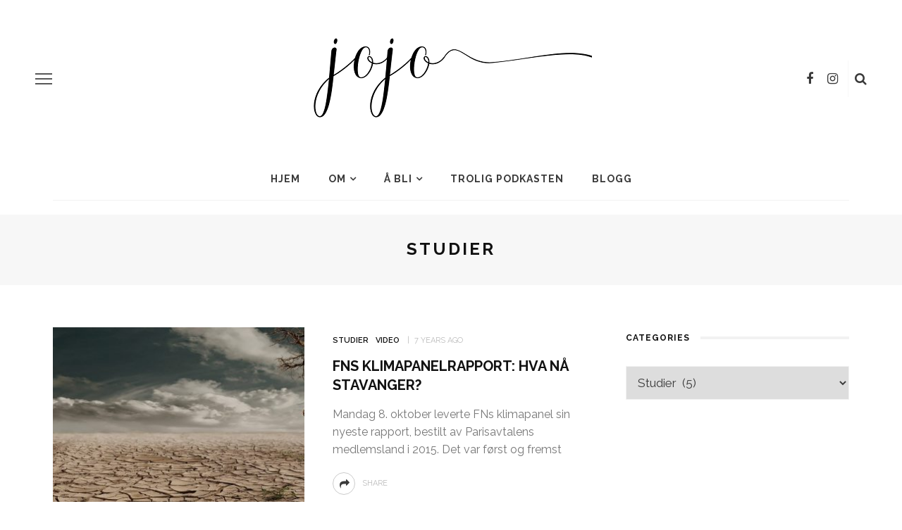

--- FILE ---
content_type: text/html; charset=UTF-8
request_url: https://jojobjerga.com/category/studier/
body_size: 20438
content:
<!DOCTYPE html>
<html lang="en-US">
<head>
	<meta charset="UTF-8"/>
	<meta http-equiv="X-UA-Compatible" content="IE=edge">
	<meta name="viewport" content="width=device-width, initial-scale=1.0">
	<link rel="profile" href="http://gmpg.org/xfn/11"/>
	<link rel="pingback" href="https://jojobjerga.com/xmlrpc.php"/>
	<meta name='robots' content='index, follow, max-image-preview:large, max-snippet:-1, max-video-preview:-1' />

	<!-- This site is optimized with the Yoast SEO plugin v26.7 - https://yoast.com/wordpress/plugins/seo/ -->
	<title>Studier Archives - JOJO</title>
	<link rel="canonical" href="https://jojobjerga.com/category/studier/" />
	<meta property="og:locale" content="en_US" />
	<meta property="og:type" content="article" />
	<meta property="og:title" content="Studier Archives - JOJO" />
	<meta property="og:url" content="https://jojobjerga.com/category/studier/" />
	<meta property="og:site_name" content="JOJO" />
	<meta name="twitter:card" content="summary_large_image" />
	<script type="application/ld+json" class="yoast-schema-graph">{"@context":"https://schema.org","@graph":[{"@type":"CollectionPage","@id":"https://jojobjerga.com/category/studier/","url":"https://jojobjerga.com/category/studier/","name":"Studier Archives - JOJO","isPartOf":{"@id":"https://jojobjerga.com/#website"},"primaryImageOfPage":{"@id":"https://jojobjerga.com/category/studier/#primaryimage"},"image":{"@id":"https://jojobjerga.com/category/studier/#primaryimage"},"thumbnailUrl":"https://jojobjerga.com/wp-content/uploads/2018/10/arid-climate-change-clouds-60013-1-e1540808785987.jpg","breadcrumb":{"@id":"https://jojobjerga.com/category/studier/#breadcrumb"},"inLanguage":"en-US"},{"@type":"ImageObject","inLanguage":"en-US","@id":"https://jojobjerga.com/category/studier/#primaryimage","url":"https://jojobjerga.com/wp-content/uploads/2018/10/arid-climate-change-clouds-60013-1-e1540808785987.jpg","contentUrl":"https://jojobjerga.com/wp-content/uploads/2018/10/arid-climate-change-clouds-60013-1-e1540808785987.jpg","width":1280,"height":614,"caption":"IPCC report on climate chang"},{"@type":"BreadcrumbList","@id":"https://jojobjerga.com/category/studier/#breadcrumb","itemListElement":[{"@type":"ListItem","position":1,"name":"Home","item":"https://jojobjerga.com/"},{"@type":"ListItem","position":2,"name":"Studier"}]},{"@type":"WebSite","@id":"https://jojobjerga.com/#website","url":"https://jojobjerga.com/","name":"JOJO","description":"","potentialAction":[{"@type":"SearchAction","target":{"@type":"EntryPoint","urlTemplate":"https://jojobjerga.com/?s={search_term_string}"},"query-input":{"@type":"PropertyValueSpecification","valueRequired":true,"valueName":"search_term_string"}}],"inLanguage":"en-US"}]}</script>
	<!-- / Yoast SEO plugin. -->


<link rel='dns-prefetch' href='//fonts.googleapis.com' />
<link rel="alternate" type="application/rss+xml" title="JOJO &raquo; Feed" href="https://jojobjerga.com/feed/" />
<link rel="alternate" type="application/rss+xml" title="JOJO &raquo; Comments Feed" href="https://jojobjerga.com/comments/feed/" />
<link rel="alternate" type="application/rss+xml" title="JOJO &raquo; Studier Category Feed" href="https://jojobjerga.com/category/studier/feed/" />
<style id='wp-img-auto-sizes-contain-inline-css'>
img:is([sizes=auto i],[sizes^="auto," i]){contain-intrinsic-size:3000px 1500px}
/*# sourceURL=wp-img-auto-sizes-contain-inline-css */
</style>

<link rel='stylesheet' id='look_ruby_plugin_core_style-css' href='https://jojobjerga.com/wp-content/plugins/look-ruby-core/assets/core.css?ver=5.8' media='all' />
<link rel='stylesheet' id='google-font-themes-css' href='//fonts.googleapis.com/css?family=Raleway%3A400%2C700%2C600&#038;font-display=swap&#038;ver=5.8' media='all' />
<style id='wp-emoji-styles-inline-css'>

	img.wp-smiley, img.emoji {
		display: inline !important;
		border: none !important;
		box-shadow: none !important;
		height: 1em !important;
		width: 1em !important;
		margin: 0 0.07em !important;
		vertical-align: -0.1em !important;
		background: none !important;
		padding: 0 !important;
	}
/*# sourceURL=wp-emoji-styles-inline-css */
</style>
<link rel='stylesheet' id='wp-block-library-css' href='https://jojobjerga.com/wp-includes/css/dist/block-library/style.min.css?ver=6.9' media='all' />
<style id='global-styles-inline-css'>
:root{--wp--preset--aspect-ratio--square: 1;--wp--preset--aspect-ratio--4-3: 4/3;--wp--preset--aspect-ratio--3-4: 3/4;--wp--preset--aspect-ratio--3-2: 3/2;--wp--preset--aspect-ratio--2-3: 2/3;--wp--preset--aspect-ratio--16-9: 16/9;--wp--preset--aspect-ratio--9-16: 9/16;--wp--preset--color--black: #000000;--wp--preset--color--cyan-bluish-gray: #abb8c3;--wp--preset--color--white: #ffffff;--wp--preset--color--pale-pink: #f78da7;--wp--preset--color--vivid-red: #cf2e2e;--wp--preset--color--luminous-vivid-orange: #ff6900;--wp--preset--color--luminous-vivid-amber: #fcb900;--wp--preset--color--light-green-cyan: #7bdcb5;--wp--preset--color--vivid-green-cyan: #00d084;--wp--preset--color--pale-cyan-blue: #8ed1fc;--wp--preset--color--vivid-cyan-blue: #0693e3;--wp--preset--color--vivid-purple: #9b51e0;--wp--preset--gradient--vivid-cyan-blue-to-vivid-purple: linear-gradient(135deg,rgb(6,147,227) 0%,rgb(155,81,224) 100%);--wp--preset--gradient--light-green-cyan-to-vivid-green-cyan: linear-gradient(135deg,rgb(122,220,180) 0%,rgb(0,208,130) 100%);--wp--preset--gradient--luminous-vivid-amber-to-luminous-vivid-orange: linear-gradient(135deg,rgb(252,185,0) 0%,rgb(255,105,0) 100%);--wp--preset--gradient--luminous-vivid-orange-to-vivid-red: linear-gradient(135deg,rgb(255,105,0) 0%,rgb(207,46,46) 100%);--wp--preset--gradient--very-light-gray-to-cyan-bluish-gray: linear-gradient(135deg,rgb(238,238,238) 0%,rgb(169,184,195) 100%);--wp--preset--gradient--cool-to-warm-spectrum: linear-gradient(135deg,rgb(74,234,220) 0%,rgb(151,120,209) 20%,rgb(207,42,186) 40%,rgb(238,44,130) 60%,rgb(251,105,98) 80%,rgb(254,248,76) 100%);--wp--preset--gradient--blush-light-purple: linear-gradient(135deg,rgb(255,206,236) 0%,rgb(152,150,240) 100%);--wp--preset--gradient--blush-bordeaux: linear-gradient(135deg,rgb(254,205,165) 0%,rgb(254,45,45) 50%,rgb(107,0,62) 100%);--wp--preset--gradient--luminous-dusk: linear-gradient(135deg,rgb(255,203,112) 0%,rgb(199,81,192) 50%,rgb(65,88,208) 100%);--wp--preset--gradient--pale-ocean: linear-gradient(135deg,rgb(255,245,203) 0%,rgb(182,227,212) 50%,rgb(51,167,181) 100%);--wp--preset--gradient--electric-grass: linear-gradient(135deg,rgb(202,248,128) 0%,rgb(113,206,126) 100%);--wp--preset--gradient--midnight: linear-gradient(135deg,rgb(2,3,129) 0%,rgb(40,116,252) 100%);--wp--preset--font-size--small: 13px;--wp--preset--font-size--medium: 20px;--wp--preset--font-size--large: 36px;--wp--preset--font-size--x-large: 42px;--wp--preset--spacing--20: 0.44rem;--wp--preset--spacing--30: 0.67rem;--wp--preset--spacing--40: 1rem;--wp--preset--spacing--50: 1.5rem;--wp--preset--spacing--60: 2.25rem;--wp--preset--spacing--70: 3.38rem;--wp--preset--spacing--80: 5.06rem;--wp--preset--shadow--natural: 6px 6px 9px rgba(0, 0, 0, 0.2);--wp--preset--shadow--deep: 12px 12px 50px rgba(0, 0, 0, 0.4);--wp--preset--shadow--sharp: 6px 6px 0px rgba(0, 0, 0, 0.2);--wp--preset--shadow--outlined: 6px 6px 0px -3px rgb(255, 255, 255), 6px 6px rgb(0, 0, 0);--wp--preset--shadow--crisp: 6px 6px 0px rgb(0, 0, 0);}:where(.is-layout-flex){gap: 0.5em;}:where(.is-layout-grid){gap: 0.5em;}body .is-layout-flex{display: flex;}.is-layout-flex{flex-wrap: wrap;align-items: center;}.is-layout-flex > :is(*, div){margin: 0;}body .is-layout-grid{display: grid;}.is-layout-grid > :is(*, div){margin: 0;}:where(.wp-block-columns.is-layout-flex){gap: 2em;}:where(.wp-block-columns.is-layout-grid){gap: 2em;}:where(.wp-block-post-template.is-layout-flex){gap: 1.25em;}:where(.wp-block-post-template.is-layout-grid){gap: 1.25em;}.has-black-color{color: var(--wp--preset--color--black) !important;}.has-cyan-bluish-gray-color{color: var(--wp--preset--color--cyan-bluish-gray) !important;}.has-white-color{color: var(--wp--preset--color--white) !important;}.has-pale-pink-color{color: var(--wp--preset--color--pale-pink) !important;}.has-vivid-red-color{color: var(--wp--preset--color--vivid-red) !important;}.has-luminous-vivid-orange-color{color: var(--wp--preset--color--luminous-vivid-orange) !important;}.has-luminous-vivid-amber-color{color: var(--wp--preset--color--luminous-vivid-amber) !important;}.has-light-green-cyan-color{color: var(--wp--preset--color--light-green-cyan) !important;}.has-vivid-green-cyan-color{color: var(--wp--preset--color--vivid-green-cyan) !important;}.has-pale-cyan-blue-color{color: var(--wp--preset--color--pale-cyan-blue) !important;}.has-vivid-cyan-blue-color{color: var(--wp--preset--color--vivid-cyan-blue) !important;}.has-vivid-purple-color{color: var(--wp--preset--color--vivid-purple) !important;}.has-black-background-color{background-color: var(--wp--preset--color--black) !important;}.has-cyan-bluish-gray-background-color{background-color: var(--wp--preset--color--cyan-bluish-gray) !important;}.has-white-background-color{background-color: var(--wp--preset--color--white) !important;}.has-pale-pink-background-color{background-color: var(--wp--preset--color--pale-pink) !important;}.has-vivid-red-background-color{background-color: var(--wp--preset--color--vivid-red) !important;}.has-luminous-vivid-orange-background-color{background-color: var(--wp--preset--color--luminous-vivid-orange) !important;}.has-luminous-vivid-amber-background-color{background-color: var(--wp--preset--color--luminous-vivid-amber) !important;}.has-light-green-cyan-background-color{background-color: var(--wp--preset--color--light-green-cyan) !important;}.has-vivid-green-cyan-background-color{background-color: var(--wp--preset--color--vivid-green-cyan) !important;}.has-pale-cyan-blue-background-color{background-color: var(--wp--preset--color--pale-cyan-blue) !important;}.has-vivid-cyan-blue-background-color{background-color: var(--wp--preset--color--vivid-cyan-blue) !important;}.has-vivid-purple-background-color{background-color: var(--wp--preset--color--vivid-purple) !important;}.has-black-border-color{border-color: var(--wp--preset--color--black) !important;}.has-cyan-bluish-gray-border-color{border-color: var(--wp--preset--color--cyan-bluish-gray) !important;}.has-white-border-color{border-color: var(--wp--preset--color--white) !important;}.has-pale-pink-border-color{border-color: var(--wp--preset--color--pale-pink) !important;}.has-vivid-red-border-color{border-color: var(--wp--preset--color--vivid-red) !important;}.has-luminous-vivid-orange-border-color{border-color: var(--wp--preset--color--luminous-vivid-orange) !important;}.has-luminous-vivid-amber-border-color{border-color: var(--wp--preset--color--luminous-vivid-amber) !important;}.has-light-green-cyan-border-color{border-color: var(--wp--preset--color--light-green-cyan) !important;}.has-vivid-green-cyan-border-color{border-color: var(--wp--preset--color--vivid-green-cyan) !important;}.has-pale-cyan-blue-border-color{border-color: var(--wp--preset--color--pale-cyan-blue) !important;}.has-vivid-cyan-blue-border-color{border-color: var(--wp--preset--color--vivid-cyan-blue) !important;}.has-vivid-purple-border-color{border-color: var(--wp--preset--color--vivid-purple) !important;}.has-vivid-cyan-blue-to-vivid-purple-gradient-background{background: var(--wp--preset--gradient--vivid-cyan-blue-to-vivid-purple) !important;}.has-light-green-cyan-to-vivid-green-cyan-gradient-background{background: var(--wp--preset--gradient--light-green-cyan-to-vivid-green-cyan) !important;}.has-luminous-vivid-amber-to-luminous-vivid-orange-gradient-background{background: var(--wp--preset--gradient--luminous-vivid-amber-to-luminous-vivid-orange) !important;}.has-luminous-vivid-orange-to-vivid-red-gradient-background{background: var(--wp--preset--gradient--luminous-vivid-orange-to-vivid-red) !important;}.has-very-light-gray-to-cyan-bluish-gray-gradient-background{background: var(--wp--preset--gradient--very-light-gray-to-cyan-bluish-gray) !important;}.has-cool-to-warm-spectrum-gradient-background{background: var(--wp--preset--gradient--cool-to-warm-spectrum) !important;}.has-blush-light-purple-gradient-background{background: var(--wp--preset--gradient--blush-light-purple) !important;}.has-blush-bordeaux-gradient-background{background: var(--wp--preset--gradient--blush-bordeaux) !important;}.has-luminous-dusk-gradient-background{background: var(--wp--preset--gradient--luminous-dusk) !important;}.has-pale-ocean-gradient-background{background: var(--wp--preset--gradient--pale-ocean) !important;}.has-electric-grass-gradient-background{background: var(--wp--preset--gradient--electric-grass) !important;}.has-midnight-gradient-background{background: var(--wp--preset--gradient--midnight) !important;}.has-small-font-size{font-size: var(--wp--preset--font-size--small) !important;}.has-medium-font-size{font-size: var(--wp--preset--font-size--medium) !important;}.has-large-font-size{font-size: var(--wp--preset--font-size--large) !important;}.has-x-large-font-size{font-size: var(--wp--preset--font-size--x-large) !important;}
/*# sourceURL=global-styles-inline-css */
</style>

<style id='classic-theme-styles-inline-css'>
/*! This file is auto-generated */
.wp-block-button__link{color:#fff;background-color:#32373c;border-radius:9999px;box-shadow:none;text-decoration:none;padding:calc(.667em + 2px) calc(1.333em + 2px);font-size:1.125em}.wp-block-file__button{background:#32373c;color:#fff;text-decoration:none}
/*# sourceURL=/wp-includes/css/classic-themes.min.css */
</style>
<link rel='stylesheet' id='contact-form-7-css' href='https://jojobjerga.com/wp-content/plugins/contact-form-7/includes/css/styles.css?ver=6.1.4' media='all' />
<link rel='stylesheet' id='look_ruby_external_style-css' href='https://jojobjerga.com/wp-content/themes/look/assets/external/external-style.css?ver=5.8' media='all' />
<link rel='stylesheet' id='look_ruby_main_style-css' href='https://jojobjerga.com/wp-content/themes/look/assets/css/theme-style.css?ver=5.8' media='all' />
<link rel='stylesheet' id='look_ruby_responsive_style-css' href='https://jojobjerga.com/wp-content/themes/look/assets/css/theme-responsive.css?ver=5.8' media='all' />
<style id='look_ruby_responsive_style-inline-css'>
h1, h2, h3, h4, h5, h6, .h3, .h5,.post-counter, .logo-text, .banner-content-wrap, .post-review-score,.woocommerce .price, blockquote{ font-family :Raleway;font-weight :700;}input, textarea, h3.comment-reply-title, .comment-title h3,.counter-element-right, .pagination-wrap{ font-family :Raleway;}.post-title.is-big-title{ font-size: 26px; }.post-title.is-medium-title{ font-size: 20px; }.post-title.is-small-title, .post-title.is-mini-title{ font-size: 15px; }.single .post-title.single-title{ font-size: 32px; }.post-excerpt { font-size: 16px; }.entry { line-height:22px;}.main-nav-inner > li > a , .header-style-2 .nav-search-outer {line-height: 60px;height: 60px;}.header-style-2 .logo-image img {max-height: 60px;height: 60px;}.post-review-score, .score-bar { background-color: #ff7171;}p{
    margin-bottom:20px;
    
}
/*# sourceURL=look_ruby_responsive_style-inline-css */
</style>
<link rel='stylesheet' id='look_ruby_default_style-css' href='https://jojobjerga.com/wp-content/themes/look/style.css?ver=5.8' media='all' />
<link rel='stylesheet' id='redux-google-fonts-look_ruby_theme_options-css' href='https://fonts.googleapis.com/css?family=Raleway%3A100%2C200%2C300%2C400%2C500%2C600%2C700%2C800%2C900%2C100italic%2C200italic%2C300italic%2C400italic%2C500italic%2C600italic%2C700italic%2C800italic%2C900italic&#038;display=swap&#038;ver=1768562385' media='all' />
<script src="https://jojobjerga.com/wp-includes/js/jquery/jquery.min.js?ver=3.7.1" id="jquery-core-js"></script>
<script src="https://jojobjerga.com/wp-includes/js/jquery/jquery-migrate.min.js?ver=3.4.1" id="jquery-migrate-js"></script>
<script id="tp-js-js-extra">
var trustpilot_settings = {"key":"","TrustpilotScriptUrl":"https://invitejs.trustpilot.com/tp.min.js","IntegrationAppUrl":"//ecommscript-integrationapp.trustpilot.com","PreviewScriptUrl":"//ecommplugins-scripts.trustpilot.com/v2.1/js/preview.min.js","PreviewCssUrl":"//ecommplugins-scripts.trustpilot.com/v2.1/css/preview.min.css","PreviewWPCssUrl":"//ecommplugins-scripts.trustpilot.com/v2.1/css/preview_wp.css","WidgetScriptUrl":"//widget.trustpilot.com/bootstrap/v5/tp.widget.bootstrap.min.js"};
//# sourceURL=tp-js-js-extra
</script>
<script src="https://jojobjerga.com/wp-content/plugins/trustpilot-reviews/review/assets/js/headerScript.min.js?ver=1.0&#039; async=&#039;async" id="tp-js-js"></script>
<link rel="https://api.w.org/" href="https://jojobjerga.com/wp-json/" /><link rel="alternate" title="JSON" type="application/json" href="https://jojobjerga.com/wp-json/wp/v2/categories/466" /><link rel="EditURI" type="application/rsd+xml" title="RSD" href="https://jojobjerga.com/xmlrpc.php?rsd" />
<meta name="generator" content="WordPress 6.9" />
<!-- start Simple Custom CSS and JS -->
<!-- Add HTML code to the header or the footer.

For example, you can use the following code for loading the jQuery library from Google CDN:
<script src="https://ajax.googleapis.com/ajax/libs/jquery/3.6.1/jquery.min.js"></script>

or the following one for loading the Bootstrap library from jsDelivr:
<link href="https://cdn.jsdelivr.net/npm/bootstrap@5.2.3/dist/css/bootstrap.min.css" rel="stylesheet" integrity="sha384-rbsA2VBKQhggwzxH7pPCaAqO46MgnOM80zW1RWuH61DGLwZJEdK2Kadq2F9CUG65" crossorigin="anonymous">

-- End of the comment --> 

<!-- Google tag (gtag.js) -->
<script async src="https://www.googletagmanager.com/gtag/js?id=G-SRVCRZQM13"></script>
<script>
  window.dataLayer = window.dataLayer || [];
  function gtag(){dataLayer.push(arguments);}
  gtag('js', new Date());

  gtag('config', 'G-SRVCRZQM13');
</script><!-- end Simple Custom CSS and JS -->
<meta name="generator" content="Powered by WPBakery Page Builder - drag and drop page builder for WordPress."/>
<link rel="icon" href="https://jojobjerga.com/wp-content/uploads/2023/05/Main-Logo-1-1-100x100.png" sizes="32x32" />
<link rel="icon" href="https://jojobjerga.com/wp-content/uploads/2023/05/Main-Logo-1-1.png" sizes="192x192" />
<link rel="apple-touch-icon" href="https://jojobjerga.com/wp-content/uploads/2023/05/Main-Logo-1-1.png" />
<meta name="msapplication-TileImage" content="https://jojobjerga.com/wp-content/uploads/2023/05/Main-Logo-1-1.png" />
<style type="text/css" title="dynamic-css" class="options-output">.header-banner-wrap{background-color:#fff;background-repeat:repeat;background-size:inherit;background-attachment:fixed;background-position:center center;}.footer-inner{background-color:#111;background-repeat:no-repeat;background-size:cover;background-attachment:fixed;background-position:center center;}body{font-family:Raleway;line-height:22px;font-weight:400;font-style:normal;color:#3a3a3a;font-size:17px;}.post-title,.product_title,.widget_recent_entries li{font-family:Raleway;text-transform:uppercase;font-weight:700;font-style:normal;color:#111;}.post-cat-info{font-family:Raleway;text-transform:uppercase;font-weight:600;font-style:normal;color:#111;font-size:11px;}.post-meta-info,.share-bar-total,.block-view-more,.single-tag-wrap,.author-job,.nav-arrow,.comment-metadata time,.comment-list .reply,.edit-link{font-family:Raleway;text-transform:uppercase;font-weight:400;font-style:normal;color:#bbbbbb;font-size:11px;}.main-nav-wrap,.off-canvas-nav-wrap{font-family:Raleway;text-transform:uppercase;letter-spacing:1px;font-weight:700;font-style:normal;font-size:14px;}.top-bar-menu{font-family:Raleway;text-transform:uppercase;letter-spacing:1px;font-weight:600;font-style:normal;font-size:11px;}.block-title,.widget-title,section.products > h2{font-family:Raleway;text-transform:uppercase;letter-spacing:1px;font-weight:700;font-style:normal;color:#111;font-size:12px;}</style><noscript><style> .wpb_animate_when_almost_visible { opacity: 1; }</style></noscript></head>
<body class="archive category category-studier category-466 wp-theme-look ruby-body is-full-width is-sticky-nav is-smart-sticky is-site-smooth-display is-social-tooltip wpb-js-composer js-comp-ver-6.11.0 vc_responsive">
<div class="off-canvas-wrap is-dark-text">
	<div class="off-canvas-inner">

		<a href="#" id="ruby-off-canvas-close-btn"><i class="ruby-close-btn" aria-hidden="true"></i></a>

												<div class="social-link-info clearfix off-canvas-social-wrap"><a class="color-facebook" title="Facebook" href="https://www.facebook.com/joanna.bjerga/" target="_blank"><i class="fa-rb fa-facebook"></i></a><a class="color-instagram" title="Instagram" href="https://www.instagram.com/jojobjerga/" target="_blank"><i class="fa-rb fa-instagram"></i></a></div>					
		<div id="off-canvas-navigation" class="off-canvas-nav-wrap">
			<ul id="menu-main-menu" class="off-canvas-nav-inner"><li id="menu-item-2697" class="menu-item menu-item-type-post_type menu-item-object-page menu-item-home menu-item-2697"><a href="https://jojobjerga.com/">Hjem</a></li>
<li id="menu-item-3938" class="menu-item menu-item-type-post_type menu-item-object-page menu-item-has-children menu-item-3938"><a href="https://jojobjerga.com/about/om/">Om</a>
<ul class="sub-menu">
	<li id="menu-item-3937" class="menu-item menu-item-type-post_type menu-item-object-page menu-item-3937"><a href="https://jojobjerga.com/about/">About</a></li>
</ul>
</li>
<li id="menu-item-4065" class="menu-item menu-item-type-custom menu-item-object-custom menu-item-has-children menu-item-4065"><a href="#">Å BLI</a>
<ul class="sub-menu">
	<li id="menu-item-4066" class="menu-item menu-item-type-post_type menu-item-object-page menu-item-4066"><a href="https://jojobjerga.com/a-bli-og-forbli-cherinas-historie/">Å Bli og Forbli &#8211; Cherinas Historie</a></li>
	<li id="menu-item-4067" class="menu-item menu-item-type-post_type menu-item-object-page menu-item-4067"><a href="https://jojobjerga.com/a-bli-og-forbli-elines-historie/">Å bli og forbli. Elines historie</a></li>
	<li id="menu-item-4068" class="menu-item menu-item-type-post_type menu-item-object-page menu-item-4068"><a href="https://jojobjerga.com/a-bli-og-forbli-min-historie/">Å Bli og Forbli. Min historie.</a></li>
	<li id="menu-item-4069" class="menu-item menu-item-type-post_type menu-item-object-page menu-item-4069"><a href="https://jojobjerga.com/a-bli-marits-historie/">Å bli. Marits historie.</a></li>
</ul>
</li>
<li id="menu-item-4070" class="menu-item menu-item-type-post_type menu-item-object-page menu-item-4070"><a href="https://jojobjerga.com/trolig-podkasten/">TROlig podkasten</a></li>
<li id="menu-item-2698" class="menu-item menu-item-type-post_type menu-item-object-page current_page_parent menu-item-2698"><a href="https://jojobjerga.com/blog/">Blogg</a></li>
</ul>		</div>

					<div class="off-canvas-widget-section-wrap sidebar-wrap">
				<div class="sidebar-inner">
											<section id="search-1" class="widget widget_search"><form  method="get" action="https://jojobjerga.com/">
	<div class="ruby-search">
		<span class="ruby-search-input"><input type="text" class="field" placeholder="Search and hit enter" value="" name="s" title="Search for:"/></span>
		<span class="ruby-search-submit"><input type="submit" value="" /><i class="fa-rb fa-search"></i></span>
	</div>
</form>
</section><section id="categories-1" class="widget widget_categories"><div class="widget-title block-title"><h3>Categories</h3></div>
			<ul>
					<li class="cat-item cat-item-506"><a href="https://jojobjerga.com/category/1se/">1SE</a>
</li>
	<li class="cat-item cat-item-54"><a href="https://jojobjerga.com/category/arets-ord/">Årets Ord</a>
</li>
	<li class="cat-item cat-item-16"><a href="https://jojobjerga.com/category/beauty/">Beauty</a>
</li>
	<li class="cat-item cat-item-52"><a href="https://jojobjerga.com/category/boker/">bøker</a>
</li>
	<li class="cat-item cat-item-399"><a href="https://jojobjerga.com/category/books/">Books</a>
</li>
	<li class="cat-item cat-item-51"><a href="https://jojobjerga.com/category/charming-henriksen-madness/">charming henriksen madness</a>
</li>
	<li class="cat-item cat-item-408"><a href="https://jojobjerga.com/category/church/">Church</a>
</li>
	<li class="cat-item cat-item-358"><a href="https://jojobjerga.com/category/crafts/">crafts</a>
</li>
	<li class="cat-item cat-item-374"><a href="https://jojobjerga.com/category/dialog/">Dialog</a>
</li>
	<li class="cat-item cat-item-44"><a href="https://jojobjerga.com/category/familie/">familie</a>
</li>
	<li class="cat-item cat-item-394"><a href="https://jojobjerga.com/category/family-history/">Family History</a>
</li>
	<li class="cat-item cat-item-45"><a href="https://jojobjerga.com/category/ferie/">ferie</a>
</li>
	<li class="cat-item cat-item-266"><a href="https://jojobjerga.com/category/historie/">historie</a>
</li>
	<li class="cat-item cat-item-43"><a href="https://jojobjerga.com/category/humor/">humor</a>
</li>
	<li class="cat-item cat-item-49"><a href="https://jojobjerga.com/category/huset/">huset</a>
</li>
	<li class="cat-item cat-item-48"><a href="https://jojobjerga.com/category/jul/">jul</a>
</li>
	<li class="cat-item cat-item-412"><a href="https://jojobjerga.com/category/kids/">Kids</a>
</li>
	<li class="cat-item cat-item-46"><a href="https://jojobjerga.com/category/kirken/">kirken</a>
</li>
	<li class="cat-item cat-item-50"><a href="https://jojobjerga.com/category/kjaeledyr/">kjæledyr</a>
</li>
	<li class="cat-item cat-item-19"><a href="https://jojobjerga.com/category/lifestyle/">Lifestyle</a>
</li>
	<li class="cat-item cat-item-89"><a href="https://jojobjerga.com/category/lordagsliste/">lørdagslister</a>
</li>
	<li class="cat-item cat-item-53"><a href="https://jojobjerga.com/category/mat/">mat</a>
</li>
	<li class="cat-item cat-item-55"><a href="https://jojobjerga.com/category/olw/">OLW</a>
</li>
	<li class="cat-item cat-item-47"><a href="https://jojobjerga.com/category/ord/">ord</a>
</li>
	<li class="cat-item cat-item-404"><a href="https://jojobjerga.com/category/parenting/">Parenting</a>
</li>
	<li class="cat-item cat-item-460"><a href="https://jojobjerga.com/category/pets/">Pets</a>
</li>
	<li class="cat-item cat-item-656"><a href="https://jojobjerga.com/category/podcast/">Podcast</a>
</li>
	<li class="cat-item cat-item-582"><a href="https://jojobjerga.com/category/podcasts/">Podcasts</a>
</li>
	<li class="cat-item cat-item-643"><a href="https://jojobjerga.com/category/prixm/">Prixm</a>
</li>
	<li class="cat-item cat-item-574"><a href="https://jojobjerga.com/category/project-life-2018/">Project Life 2018</a>
</li>
	<li class="cat-item cat-item-41"><a href="https://jojobjerga.com/category/scrapbooking/">scrapbooking</a>
</li>
	<li class="cat-item cat-item-423"><a href="https://jojobjerga.com/category/simen/">Simen</a>
</li>
	<li class="cat-item cat-item-546"><a href="https://jojobjerga.com/category/skjonnhet/">Skjønnhet</a>
</li>
	<li class="cat-item cat-item-466 current-cat"><a aria-current="page" href="https://jojobjerga.com/category/studier/">Studier</a>
</li>
	<li class="cat-item cat-item-40"><a href="https://jojobjerga.com/category/ukategorisert/">ukategorisert</a>
</li>
	<li class="cat-item cat-item-42"><a href="https://jojobjerga.com/category/ungene/">ungene</a>
</li>
	<li class="cat-item cat-item-428"><a href="https://jojobjerga.com/category/us/">Us</a>
</li>
	<li class="cat-item cat-item-492"><a href="https://jojobjerga.com/category/vart-land/">Vårt Land</a>
</li>
	<li class="cat-item cat-item-39"><a href="https://jojobjerga.com/category/video/">video</a>
</li>
	<li class="cat-item cat-item-70"><a href="https://jojobjerga.com/category/words/">words</a>
</li>
	<li class="cat-item cat-item-441"><a href="https://jojobjerga.com/category/zero-waste/">Zero Waste</a>
</li>
			</ul>

			</section>									</div>
			</div>
			</div>
</div><div class="main-site-outer">
	<div class="header-outer header-style-1">
	<div class="top-bar-wrap clearfix">
	<div class="ruby-container">
		<div class="top-bar-inner clearfix">
			<div class="top-bar-menu">
						</div>
			<div class="top-bar-right">
															</div>
		</div>
	</div>
</div>
	
				<div class="header-wrap">
			
<div class="header-banner-wrap clearfix">
			<div class="off-canvas-btn-wrap">
	<div class="off-canvas-btn">
		<a href="#" class="ruby-trigger" title="off canvas button">
			<span class="icon-wrap"></span>
		</a>
	</div>
</div>
		<div class="header-social-wrap">
			<div class="social-link-info clearfix header-social-inner"><a class="color-facebook" title="Facebook" href="https://www.facebook.com/joanna.bjerga/" target="_blank"><i class="fa-rb fa-facebook"></i></a><a class="color-instagram" title="Instagram" href="https://www.instagram.com/jojobjerga/" target="_blank"><i class="fa-rb fa-instagram"></i></a></div>				<div class="banner-search-wrap">
<a href="#" id="ruby-banner-search" data-mfp-src="#ruby-banner-search-form" data-effect="mpf-ruby-effect" title="search" class="banner-search-icon">
	<i class="fa-rb fa-search"></i>
</a>
</div>	</div>
	<div class="header-logo-wrap"  itemscope  itemtype="https://schema.org/Organization" ><a class="logo-image" href="https://jojobjerga.com"><img class="logo-img-data" src="https://jojobjerga.com/wp-content/uploads/2023/05/Main-Logo-1-1.png" alt="JOJO" height="129" width="400"></a></div></div>
<div class="header-nav-wrap clearfix">
	<div class="header-nav-inner">
		<div class="ruby-container">
			<div class="header-nav-holder clearfix">
				<div class="off-canvas-btn-wrap">
	<div class="off-canvas-btn">
		<a href="#" class="ruby-trigger" title="off canvas button">
			<span class="icon-wrap"></span>
		</a>
	</div>
</div>
				<nav id="navigation" class="main-nav-wrap"  role="navigation"  itemscope  itemtype="https://schema.org/SiteNavigationElement" >
					<ul id="main-navigation" class="main-nav-inner"><li class="menu-item menu-item-type-post_type menu-item-object-page menu-item-home menu-item-2697"><a href="https://jojobjerga.com/">Hjem</a></li><li class="menu-item menu-item-type-post_type menu-item-object-page menu-item-has-children menu-item-3938"><a href="https://jojobjerga.com/about/om/">Om</a><div class="sub-menu-wrap is-sub-menu"><ul class="sub-menu-inner">	<li class="menu-item menu-item-type-post_type menu-item-object-page menu-item-3937"><a href="https://jojobjerga.com/about/">About</a></li></ul></div></li><li class="menu-item menu-item-type-custom menu-item-object-custom menu-item-has-children menu-item-4065"><a href="#">Å BLI</a><div class="sub-menu-wrap is-sub-menu"><ul class="sub-menu-inner">	<li class="menu-item menu-item-type-post_type menu-item-object-page menu-item-4066"><a href="https://jojobjerga.com/a-bli-og-forbli-cherinas-historie/">Å Bli og Forbli &#8211; Cherinas Historie</a></li>	<li class="menu-item menu-item-type-post_type menu-item-object-page menu-item-4067"><a href="https://jojobjerga.com/a-bli-og-forbli-elines-historie/">Å bli og forbli. Elines historie</a></li>	<li class="menu-item menu-item-type-post_type menu-item-object-page menu-item-4068"><a href="https://jojobjerga.com/a-bli-og-forbli-min-historie/">Å Bli og Forbli. Min historie.</a></li>	<li class="menu-item menu-item-type-post_type menu-item-object-page menu-item-4069"><a href="https://jojobjerga.com/a-bli-marits-historie/">Å bli. Marits historie.</a></li></ul></div></li><li class="menu-item menu-item-type-post_type menu-item-object-page menu-item-4070"><a href="https://jojobjerga.com/trolig-podkasten/">TROlig podkasten</a></li><li class="menu-item menu-item-type-post_type menu-item-object-page current_page_parent menu-item-2698"><a href="https://jojobjerga.com/blog/">Blogg</a></li></ul>				</nav>
				<div class="header-logo-mobile-wrap"><a class="logo-image-mobile" href="https://jojobjerga.com"><img class="logo-img-data" src="https://jojobjerga.com/wp-content/uploads/2023/05/Main-Logo-1-1.png" alt="JOJO" height="129" width="400"></a></div>				<div class="nav-search-wrap">
	<a href="#" id="ruby-nav-search" data-mfp-src="#ruby-banner-search-form" data-effect="mpf-ruby-effect" title="search" class="banner-search-icon">
		<i class="fa-rb fa-search"></i>
	</a>
</div>			</div>
		</div>
	</div>
</div>
		</div>
		
	
	<div id="ruby-banner-search-form" class="banner-search-form-wrap mfp-hide mfp-animation">
		<div class="banner-search-form-inner">
			<form  method="get" action="https://jojobjerga.com/">
	<div class="ruby-search">
		<span class="ruby-search-input"><input type="text" class="field" placeholder="Search and hit enter" value="" name="s" title="Search for:"/></span>
		<span class="ruby-search-submit"><input type="submit" value="" /><i class="fa-rb fa-search"></i></span>
	</div>
</form>
		</div>
	</div>

</div>
	<div class="main-site-wrap">
		<div class="main-site-mask"></div>
		<div id="ruby-site-content" class="main-site-content-wrap clearfix">

<div class="archive-page-header"><div class="archive-title-wrap"><h1 class="archive-title post-title">Studier</h1></div></div><div class="ruby-page-wrap ruby-section row blog-wrap is-layout_list no-big-first is-sidebar-right ruby-container"><div class="ruby-content-wrap blog-inner col-sm-8 col-xs-12 content-with-sidebar clearfix"><div class="blog-listing-wrap"><div class="blog-content-wrap row"><article itemscope itemtype="https://schema.org/Article" class="post-wrap post-list row row-eq-height ruby-animated-image ruby-fade post-3622 post type-post status-publish format-standard has-post-thumbnail hentry category-studier category-video tag-benjamin-roland-silvester tag-fns-klimapanelrapport tag-global-oppvarming tag-ipcc tag-kjetil-endresen tag-klimagassutslipp tag-mdg tag-miljovern tag-sr15 tag-uis">
			<div class="is-left-col col-sm-6 col-xs-4">
			<div class="post-thumb-outer">
				<div class=" post-thumb is-image ruby-holder"><a href="https://jojobjerga.com/fns-klimapanelrapport-hva-na-stavanger/" title="FNs klimapanelrapport: Hva nå Stavanger?" rel="bookmark"><span class="thumbnail-resize"><img width="360" height="250" src="https://jojobjerga.com/wp-content/uploads/2018/10/arid-climate-change-clouds-60013-1-e1540808785987-360x250.jpg" class="attachment-look_ruby_360_250 size-look_ruby_360_250 wp-post-image" alt="FNs" decoding="async" /></span></a></div>											</div>
		</div>
		<div class="is-right-col col-sm-6 col-xs-8">
		<div class="is-table">
			<div class="is-cell is-middle">
				<div class="post-header">
					<div class="post-header-meta">
						<div class="post-cat-info is-relative"><a class="cat-info-el is-cat-466" href="https://jojobjerga.com/category/studier/" rel="category tag">Studier</a><a class="cat-info-el is-cat-39" href="https://jojobjerga.com/category/video/" rel="category tag">video</a></div>						<div class="post-meta-info"><span class="meta-info-el meta-info-date">
					<span class="meta-date">7 years ago</span>
	</span>

</div>					</div>
					<header class="entry-header">
						<h3 class="post-title is-medium-title" itemprop="headline"><a href="https://jojobjerga.com/fns-klimapanelrapport-hva-na-stavanger/" title="FNs klimapanelrapport: Hva nå Stavanger?">FNs klimapanelrapport: Hva nå Stavanger?</a></h3>					</header>
				</div>
				<div class="post-excerpt"><p>Mandag 8. oktober leverte FNs klimapanel sin nyeste rapport, bestilt av Parisavtalens medlemsland i 2015. Det var først og fremst</p>
</div>				<footer class="article-footer">
																<div class="post-share-bar  clearfix"><div class="post-share-bar-inner"><a class="share-bar-el icon-facebook" href="https://www.facebook.com/sharer.php?u=https%3A%2F%2Fjojobjerga.com%2Ffns-klimapanelrapport-hva-na-stavanger%2F" onclick="window.open(this.href, 'mywin','left=50,top=50,width=600,height=350,toolbar=0'); return false;"><i class="fa-rb fa-facebook color-facebook"></i></a><a class="share-bar-el icon-pinterest" href="https://pinterest.com/pin/create/button/?url=https%3A%2F%2Fjojobjerga.com%2Ffns-klimapanelrapport-hva-na-stavanger%2F&amp;media=https://jojobjerga.com/wp-content/uploads/2018/10/arid-climate-change-clouds-60013-1-e1540808785987.jpg&description=FNs+klimapanelrapport%3A+Hva+n%C3%A5+Stavanger%3F" onclick="window.open(this.href, 'mywin','left=50,top=50,width=600,height=350,toolbar=0'); return false;"><i class="fa-rb fa-pinterest"></i></a><a class="share-bar-el icon-email" href="mailto:?subject=FNs klimapanelrapport: Hva nå Stavanger?&amp;BODY=I found this article interesting and thought of sharing it with you. Check it out:https%3A%2F%2Fjojobjerga.com%2Ffns-klimapanelrapport-hva-na-stavanger%2F"><i class="fa-rb fa-envelope-o"></i></a><a class="share-bar-el icon-whatsapp" href="whatsapp://send?text=FNs klimapanelrapport: Hva nå Stavanger? - https://jojobjerga.com/fns-klimapanelrapport-hva-na-stavanger/" ><i class="fa-rb fa-whatsapp"></i></a></div><span class="share-bar-total">share</span></div>									</footer>
				<aside class="post-meta hidden">
	<meta itemprop="mainEntityOfPage" content="https://jojobjerga.com/fns-klimapanelrapport-hva-na-stavanger/">
	<span class="vcard author" itemprop="author" content="Jojo"><span class="fn">Jojo</span></span>
	<time class="date published entry-date" datetime="2018-10-29T11:31:59+00:00" content="2018-10-29T11:31:59+00:00" itemprop="datePublished">October 29, 2018</time>
	<meta class="updated" itemprop="dateModified" content="2018-10-29T11:31:59+00:00">
	<span itemprop="publisher" itemscope itemtype="https://schema.org/Organization">
		<meta itemprop="name" content="JOJO">
		<span itemprop="logo" itemscope itemtype="https://schema.org/ImageObject">
		<meta itemprop="url" content="https://jojobjerga.com/wp-content/uploads/2023/05/Main-Logo-1-1.png">
		</span>
	</span>
		<span itemprop="image" itemscope itemtype="https://schema.org/ImageObject">
		<meta itemprop="url" content="https://jojobjerga.com/wp-content/uploads/2018/10/arid-climate-change-clouds-60013-1-e1540808785987.jpg">
		<meta itemprop="width" content="1280">
		<meta itemprop="height" content="614">
	</span>
	</aside>
			</div>
		</div>
	</div>
</article><article itemscope itemtype="https://schema.org/Article" class="post-wrap post-list row row-eq-height ruby-animated-image ruby-fade post-3600 post type-post status-publish format-video has-post-thumbnail hentry category-studier category-video tag-regn tag-storm tag-tenk-positivt tag-ut-pa-tur tag-vaer tag-vaersyk tag-vind post_format-post-format-video">
			<div class="is-left-col col-sm-6 col-xs-4">
			<div class="post-thumb-outer">
				<div class=" post-thumb is-image ruby-holder"><a href="https://jojobjerga.com/vaersyk/" title="Værsyk" rel="bookmark"><span class="thumbnail-resize"><img width="360" height="200" src="https://jojobjerga.com/wp-content/uploads/2018/10/Vaersyk-header-360x200.png" class="attachment-look_ruby_360_250 size-look_ruby_360_250 wp-post-image" alt="Header til blogginnlegg om å være værsyk" decoding="async" loading="lazy" /></span></a></div>				<div class="post-format-info is-video-format"><span class="post-format-icon"><i class="fa-rb fa-play"></i></span></div>							</div>
		</div>
		<div class="is-right-col col-sm-6 col-xs-8">
		<div class="is-table">
			<div class="is-cell is-middle">
				<div class="post-header">
					<div class="post-header-meta">
						<div class="post-cat-info is-relative"><a class="cat-info-el is-cat-466" href="https://jojobjerga.com/category/studier/" rel="category tag">Studier</a><a class="cat-info-el is-cat-39" href="https://jojobjerga.com/category/video/" rel="category tag">video</a></div>						<div class="post-meta-info"><span class="meta-info-el meta-info-date">
					<span class="meta-date">7 years ago</span>
	</span>

</div>					</div>
					<header class="entry-header">
						<h3 class="post-title is-medium-title" itemprop="headline"><a href="https://jojobjerga.com/vaersyk/" title="Værsyk">Værsyk</a></h3>					</header>
				</div>
				<div class="post-excerpt"><p>Før jeg lagde videoen om vinterlysene i Fargegata, så måtte jeg øve meg litt på redigeringsprogrammet. Vi har hatt nedbørsrekord</p>
</div>				<footer class="article-footer">
																<div class="post-share-bar  clearfix"><div class="post-share-bar-inner"><a class="share-bar-el icon-facebook" href="https://www.facebook.com/sharer.php?u=https%3A%2F%2Fjojobjerga.com%2Fvaersyk%2F" onclick="window.open(this.href, 'mywin','left=50,top=50,width=600,height=350,toolbar=0'); return false;"><i class="fa-rb fa-facebook color-facebook"></i></a><a class="share-bar-el icon-pinterest" href="https://pinterest.com/pin/create/button/?url=https%3A%2F%2Fjojobjerga.com%2Fvaersyk%2F&amp;media=https://jojobjerga.com/wp-content/uploads/2018/10/Vaersyk-header.png&description=V%C3%A6rsyk" onclick="window.open(this.href, 'mywin','left=50,top=50,width=600,height=350,toolbar=0'); return false;"><i class="fa-rb fa-pinterest"></i></a><a class="share-bar-el icon-email" href="mailto:?subject=Værsyk&amp;BODY=I found this article interesting and thought of sharing it with you. Check it out:https%3A%2F%2Fjojobjerga.com%2Fvaersyk%2F"><i class="fa-rb fa-envelope-o"></i></a><a class="share-bar-el icon-whatsapp" href="whatsapp://send?text=Værsyk - https://jojobjerga.com/vaersyk/" ><i class="fa-rb fa-whatsapp"></i></a></div><span class="share-bar-total">share</span></div>									</footer>
				<aside class="post-meta hidden">
	<meta itemprop="mainEntityOfPage" content="https://jojobjerga.com/vaersyk/">
	<span class="vcard author" itemprop="author" content="Jojo"><span class="fn">Jojo</span></span>
	<time class="date published entry-date" datetime="2018-10-12T16:10:10+00:00" content="2018-10-12T16:10:10+00:00" itemprop="datePublished">October 12, 2018</time>
	<meta class="updated" itemprop="dateModified" content="2023-05-22T10:49:59+00:00">
	<span itemprop="publisher" itemscope itemtype="https://schema.org/Organization">
		<meta itemprop="name" content="JOJO">
		<span itemprop="logo" itemscope itemtype="https://schema.org/ImageObject">
		<meta itemprop="url" content="https://jojobjerga.com/wp-content/uploads/2023/05/Main-Logo-1-1.png">
		</span>
	</span>
		<span itemprop="image" itemscope itemtype="https://schema.org/ImageObject">
		<meta itemprop="url" content="https://jojobjerga.com/wp-content/uploads/2018/10/Vaersyk-header.png">
		<meta itemprop="width" content="600">
		<meta itemprop="height" content="200">
	</span>
	</aside>
			</div>
		</div>
	</div>
</article><article itemscope itemtype="https://schema.org/Article" class="post-wrap post-list row row-eq-height ruby-animated-image ruby-fade post-3594 post type-post status-publish format-video has-post-thumbnail hentry category-studier category-video tag-fargegata tag-instagram tag-julestemning tag-some tag-sosiale-medier tag-stavanger tag-turistattraksjon tag-vinterlys post_format-post-format-video">
			<div class="is-left-col col-sm-6 col-xs-4">
			<div class="post-thumb-outer">
				<div class=" post-thumb is-image ruby-holder"><a href="https://jojobjerga.com/vinterlys-i-fargegata/" title="Vinterlys i Fargegata" rel="bookmark"><span class="thumbnail-resize"><img width="360" height="250" src="https://jojobjerga.com/wp-content/uploads/2018/10/IMG_2359-360x250.png" class="attachment-look_ruby_360_250 size-look_ruby_360_250 wp-post-image" alt="" decoding="async" loading="lazy" /></span></a></div>				<div class="post-format-info is-video-format"><span class="post-format-icon"><i class="fa-rb fa-play"></i></span></div>							</div>
		</div>
		<div class="is-right-col col-sm-6 col-xs-8">
		<div class="is-table">
			<div class="is-cell is-middle">
				<div class="post-header">
					<div class="post-header-meta">
						<div class="post-cat-info is-relative"><a class="cat-info-el is-cat-466" href="https://jojobjerga.com/category/studier/" rel="category tag">Studier</a><a class="cat-info-el is-cat-39" href="https://jojobjerga.com/category/video/" rel="category tag">video</a></div>						<div class="post-meta-info"><span class="meta-info-el meta-info-date">
					<span class="meta-date">7 years ago</span>
	</span>

</div>					</div>
					<header class="entry-header">
						<h3 class="post-title is-medium-title" itemprop="headline"><a href="https://jojobjerga.com/vinterlys-i-fargegata/" title="Vinterlys i Fargegata">Vinterlys i Fargegata</a></h3>					</header>
				</div>
				<div class="post-excerpt"><p>Se video av tenningen av Vinterlysene i Fargegata. Foto: Joanna Bjerga &nbsp; Over 6000 personer hadde meldt sin interesse på</p>
</div>				<footer class="article-footer">
																<div class="post-share-bar  clearfix"><div class="post-share-bar-inner"><a class="share-bar-el icon-facebook" href="https://www.facebook.com/sharer.php?u=https%3A%2F%2Fjojobjerga.com%2Fvinterlys-i-fargegata%2F" onclick="window.open(this.href, 'mywin','left=50,top=50,width=600,height=350,toolbar=0'); return false;"><i class="fa-rb fa-facebook color-facebook"></i></a><a class="share-bar-el icon-pinterest" href="https://pinterest.com/pin/create/button/?url=https%3A%2F%2Fjojobjerga.com%2Fvinterlys-i-fargegata%2F&amp;media=https://jojobjerga.com/wp-content/uploads/2018/10/IMG_2359.png&description=Vinterlys+i+Fargegata" onclick="window.open(this.href, 'mywin','left=50,top=50,width=600,height=350,toolbar=0'); return false;"><i class="fa-rb fa-pinterest"></i></a><a class="share-bar-el icon-email" href="mailto:?subject=Vinterlys i Fargegata&amp;BODY=I found this article interesting and thought of sharing it with you. Check it out:https%3A%2F%2Fjojobjerga.com%2Fvinterlys-i-fargegata%2F"><i class="fa-rb fa-envelope-o"></i></a><a class="share-bar-el icon-whatsapp" href="whatsapp://send?text=Vinterlys i Fargegata - https://jojobjerga.com/vinterlys-i-fargegata/" ><i class="fa-rb fa-whatsapp"></i></a></div><span class="share-bar-total">share</span></div>									</footer>
				<aside class="post-meta hidden">
	<meta itemprop="mainEntityOfPage" content="https://jojobjerga.com/vinterlys-i-fargegata/">
	<span class="vcard author" itemprop="author" content="Jojo"><span class="fn">Jojo</span></span>
	<time class="date published entry-date" datetime="2018-10-12T14:13:07+00:00" content="2018-10-12T14:13:07+00:00" itemprop="datePublished">October 12, 2018</time>
	<meta class="updated" itemprop="dateModified" content="2023-05-22T10:55:05+00:00">
	<span itemprop="publisher" itemscope itemtype="https://schema.org/Organization">
		<meta itemprop="name" content="JOJO">
		<span itemprop="logo" itemscope itemtype="https://schema.org/ImageObject">
		<meta itemprop="url" content="https://jojobjerga.com/wp-content/uploads/2023/05/Main-Logo-1-1.png">
		</span>
	</span>
		<span itemprop="image" itemscope itemtype="https://schema.org/ImageObject">
		<meta itemprop="url" content="https://jojobjerga.com/wp-content/uploads/2018/10/IMG_2359.png">
		<meta itemprop="width" content="828">
		<meta itemprop="height" content="315">
	</span>
	</aside>
			</div>
		</div>
	</div>
</article><article itemscope itemtype="https://schema.org/Article" class="post-wrap post-list row row-eq-height ruby-animated-image ruby-fade post-3123 post type-post status-publish format-standard has-post-thumbnail hentry category-humor category-ord category-studier tag-journalistspire tag-uis tag-voksen-student">
			<div class="is-left-col col-sm-6 col-xs-4">
			<div class="post-thumb-outer">
				<div class=" post-thumb is-image ruby-holder"><a href="https://jojobjerga.com/du-vet-du-er-godt-voksen-student-nar/" title="Du vet du er godt voksen student når&#8230;" rel="bookmark"><span class="thumbnail-resize"><img width="333" height="250" src="https://jojobjerga.com/wp-content/uploads/2016/10/IMG_7352-ANIMATION-1-e1477416460743.gif" class="attachment-look_ruby_360_250 size-look_ruby_360_250 wp-post-image" alt="" decoding="async" loading="lazy" /></span></a></div>											</div>
		</div>
		<div class="is-right-col col-sm-6 col-xs-8">
		<div class="is-table">
			<div class="is-cell is-middle">
				<div class="post-header">
					<div class="post-header-meta">
						<div class="post-cat-info is-relative"><a class="cat-info-el is-cat-43" href="https://jojobjerga.com/category/humor/" rel="category tag">humor</a><a class="cat-info-el is-cat-47" href="https://jojobjerga.com/category/ord/" rel="category tag">ord</a><a class="cat-info-el is-cat-466" href="https://jojobjerga.com/category/studier/" rel="category tag">Studier</a></div>						<div class="post-meta-info"><span class="meta-info-el meta-info-date">
					<span class="meta-date">9 years ago</span>
	</span>

</div>					</div>
					<header class="entry-header">
						<h3 class="post-title is-medium-title" itemprop="headline"><a href="https://jojobjerga.com/du-vet-du-er-godt-voksen-student-nar/" title="Du vet du er godt voksen student når&#8230;">Du vet du er godt voksen student når&#8230;</a></h3>					</header>
				</div>
				<div class="post-excerpt"><p>Du forsøker å opprette et studentmedlemskap i fagforeningen, og får en hyggelig mail om at du har tastet inn feil</p>
</div>				<footer class="article-footer">
																<div class="post-share-bar  clearfix"><div class="post-share-bar-inner"><a class="share-bar-el icon-facebook" href="https://www.facebook.com/sharer.php?u=https%3A%2F%2Fjojobjerga.com%2Fdu-vet-du-er-godt-voksen-student-nar%2F" onclick="window.open(this.href, 'mywin','left=50,top=50,width=600,height=350,toolbar=0'); return false;"><i class="fa-rb fa-facebook color-facebook"></i></a><a class="share-bar-el icon-pinterest" href="https://pinterest.com/pin/create/button/?url=https%3A%2F%2Fjojobjerga.com%2Fdu-vet-du-er-godt-voksen-student-nar%2F&amp;media=https://jojobjerga.com/wp-content/uploads/2016/10/IMG_7352-ANIMATION-1-e1477416460743.gif&description=Du+vet+du+er+godt+voksen+student+n%C3%A5r%E2%80%A6" onclick="window.open(this.href, 'mywin','left=50,top=50,width=600,height=350,toolbar=0'); return false;"><i class="fa-rb fa-pinterest"></i></a><a class="share-bar-el icon-email" href="mailto:?subject=Du vet du er godt voksen student når&#8230;&amp;BODY=I found this article interesting and thought of sharing it with you. Check it out:https%3A%2F%2Fjojobjerga.com%2Fdu-vet-du-er-godt-voksen-student-nar%2F"><i class="fa-rb fa-envelope-o"></i></a><a class="share-bar-el icon-whatsapp" href="whatsapp://send?text=Du vet du er godt voksen student når&#8230; - https://jojobjerga.com/du-vet-du-er-godt-voksen-student-nar/" ><i class="fa-rb fa-whatsapp"></i></a></div><span class="share-bar-total">share</span></div>									</footer>
				<aside class="post-meta hidden">
	<meta itemprop="mainEntityOfPage" content="https://jojobjerga.com/du-vet-du-er-godt-voksen-student-nar/">
	<span class="vcard author" itemprop="author" content="Jojo"><span class="fn">Jojo</span></span>
	<time class="date published entry-date" datetime="2016-10-25T19:26:08+00:00" content="2016-10-25T19:26:08+00:00" itemprop="datePublished">October 25, 2016</time>
	<meta class="updated" itemprop="dateModified" content="2016-10-25T19:26:08+00:00">
	<span itemprop="publisher" itemscope itemtype="https://schema.org/Organization">
		<meta itemprop="name" content="JOJO">
		<span itemprop="logo" itemscope itemtype="https://schema.org/ImageObject">
		<meta itemprop="url" content="https://jojobjerga.com/wp-content/uploads/2023/05/Main-Logo-1-1.png">
		</span>
	</span>
		<span itemprop="image" itemscope itemtype="https://schema.org/ImageObject">
		<meta itemprop="url" content="https://jojobjerga.com/wp-content/uploads/2016/10/IMG_7352-ANIMATION-1-e1477416460743.gif">
		<meta itemprop="width" content="972">
		<meta itemprop="height" content="730">
	</span>
	</aside>
			</div>
		</div>
	</div>
</article><article itemscope itemtype="https://schema.org/Article" class="post-wrap post-list row row-eq-height ruby-animated-image ruby-fade post-3092 post type-post status-publish format-standard has-post-thumbnail hentry category-ord category-studier tag-livet tag-uis tag-utdanning tag-yrkesvalg">
			<div class="is-left-col col-sm-6 col-xs-4">
			<div class="post-thumb-outer">
				<div class=" post-thumb is-image ruby-holder"><a href="https://jojobjerga.com/min-tur/" title="Min tur" rel="bookmark"><span class="thumbnail-resize"><img width="360" height="250" src="https://jojobjerga.com/wp-content/uploads/2016/08/IMG_7148-e1471368929231-360x250.jpg" class="attachment-look_ruby_360_250 size-look_ruby_360_250 wp-post-image" alt="" decoding="async" loading="lazy" /></span></a></div>											</div>
		</div>
		<div class="is-right-col col-sm-6 col-xs-8">
		<div class="is-table">
			<div class="is-cell is-middle">
				<div class="post-header">
					<div class="post-header-meta">
						<div class="post-cat-info is-relative"><a class="cat-info-el is-cat-47" href="https://jojobjerga.com/category/ord/" rel="category tag">ord</a><a class="cat-info-el is-cat-466" href="https://jojobjerga.com/category/studier/" rel="category tag">Studier</a></div>						<div class="post-meta-info"><span class="meta-info-el meta-info-date">
					<span class="meta-date">9 years ago</span>
	</span>

</div>					</div>
					<header class="entry-header">
						<h3 class="post-title is-medium-title" itemprop="headline"><a href="https://jojobjerga.com/min-tur/" title="Min tur">Min tur</a></h3>					</header>
				</div>
				<div class="post-excerpt"><p>Jeg har i grunnen bare èn stor sorg i livet. Og det er at jeg ikke fullførte høyere utdanning etter</p>
</div>				<footer class="article-footer">
																<div class="post-share-bar  clearfix"><div class="post-share-bar-inner"><a class="share-bar-el icon-facebook" href="https://www.facebook.com/sharer.php?u=https%3A%2F%2Fjojobjerga.com%2Fmin-tur%2F" onclick="window.open(this.href, 'mywin','left=50,top=50,width=600,height=350,toolbar=0'); return false;"><i class="fa-rb fa-facebook color-facebook"></i></a><a class="share-bar-el icon-pinterest" href="https://pinterest.com/pin/create/button/?url=https%3A%2F%2Fjojobjerga.com%2Fmin-tur%2F&amp;media=https://jojobjerga.com/wp-content/uploads/2016/08/IMG_7148-e1471368929231.jpg&description=Min+tur" onclick="window.open(this.href, 'mywin','left=50,top=50,width=600,height=350,toolbar=0'); return false;"><i class="fa-rb fa-pinterest"></i></a><a class="share-bar-el icon-email" href="mailto:?subject=Min tur&amp;BODY=I found this article interesting and thought of sharing it with you. Check it out:https%3A%2F%2Fjojobjerga.com%2Fmin-tur%2F"><i class="fa-rb fa-envelope-o"></i></a><a class="share-bar-el icon-whatsapp" href="whatsapp://send?text=Min tur - https://jojobjerga.com/min-tur/" ><i class="fa-rb fa-whatsapp"></i></a></div><span class="share-bar-total">share</span></div>									</footer>
				<aside class="post-meta hidden">
	<meta itemprop="mainEntityOfPage" content="https://jojobjerga.com/min-tur/">
	<span class="vcard author" itemprop="author" content="Jojo"><span class="fn">Jojo</span></span>
	<time class="date published entry-date" datetime="2016-08-16T19:34:11+00:00" content="2016-08-16T19:34:11+00:00" itemprop="datePublished">August 16, 2016</time>
	<meta class="updated" itemprop="dateModified" content="2016-08-16T19:34:11+00:00">
	<span itemprop="publisher" itemscope itemtype="https://schema.org/Organization">
		<meta itemprop="name" content="JOJO">
		<span itemprop="logo" itemscope itemtype="https://schema.org/ImageObject">
		<meta itemprop="url" content="https://jojobjerga.com/wp-content/uploads/2023/05/Main-Logo-1-1.png">
		</span>
	</span>
		<span itemprop="image" itemscope itemtype="https://schema.org/ImageObject">
		<meta itemprop="url" content="https://jojobjerga.com/wp-content/uploads/2016/08/IMG_7148-e1471368929231.jpg">
		<meta itemprop="width" content="1191">
		<meta itemprop="height" content="756">
	</span>
	</aside>
			</div>
		</div>
	</div>
</article></div></div><div class="clearfix"></div></div><aside id="sidebar" class="sidebar-wrap ruby-sidebar-sticky col-sm-4 col-xs-12 clearfix"  role="complementary"  itemscope  itemtype="https://schema.org/WPSideBar" ><div class="sidebar-inner"><section id="categories-5" class="widget widget_categories"><div class="widget-title block-title"><h3>CATEGORIES</h3></div><form action="https://jojobjerga.com" method="get"><label class="screen-reader-text" for="cat">CATEGORIES</label><select  name='cat' id='cat' class='postform'>
	<option value='-1'>Select Category</option>
	<option class="level-0" value="506">1SE&nbsp;&nbsp;(10)</option>
	<option class="level-0" value="54">Årets Ord&nbsp;&nbsp;(6)</option>
	<option class="level-0" value="16">Beauty&nbsp;&nbsp;(1)</option>
	<option class="level-0" value="52">bøker&nbsp;&nbsp;(42)</option>
	<option class="level-0" value="399">Books&nbsp;&nbsp;(5)</option>
	<option class="level-0" value="51">charming henriksen madness&nbsp;&nbsp;(46)</option>
	<option class="level-0" value="408">Church&nbsp;&nbsp;(14)</option>
	<option class="level-0" value="358">crafts&nbsp;&nbsp;(3)</option>
	<option class="level-0" value="374">Dialog&nbsp;&nbsp;(3)</option>
	<option class="level-0" value="44">familie&nbsp;&nbsp;(133)</option>
	<option class="level-0" value="394">Family History&nbsp;&nbsp;(28)</option>
	<option class="level-0" value="45">ferie&nbsp;&nbsp;(26)</option>
	<option class="level-0" value="266">historie&nbsp;&nbsp;(3)</option>
	<option class="level-0" value="43">humor&nbsp;&nbsp;(38)</option>
	<option class="level-0" value="49">huset&nbsp;&nbsp;(25)</option>
	<option class="level-0" value="48">jul&nbsp;&nbsp;(21)</option>
	<option class="level-0" value="412">Kids&nbsp;&nbsp;(10)</option>
	<option class="level-0" value="46">kirken&nbsp;&nbsp;(44)</option>
	<option class="level-0" value="50">kjæledyr&nbsp;&nbsp;(16)</option>
	<option class="level-0" value="19">Lifestyle&nbsp;&nbsp;(1)</option>
	<option class="level-0" value="89">lørdagslister&nbsp;&nbsp;(9)</option>
	<option class="level-0" value="53">mat&nbsp;&nbsp;(11)</option>
	<option class="level-0" value="55">OLW&nbsp;&nbsp;(6)</option>
	<option class="level-0" value="47">ord&nbsp;&nbsp;(53)</option>
	<option class="level-0" value="404">Parenting&nbsp;&nbsp;(9)</option>
	<option class="level-0" value="460">Pets&nbsp;&nbsp;(3)</option>
	<option class="level-0" value="656">Podcast&nbsp;&nbsp;(3)</option>
	<option class="level-0" value="582">Podcasts&nbsp;&nbsp;(2)</option>
	<option class="level-0" value="643">Prixm&nbsp;&nbsp;(1)</option>
	<option class="level-0" value="574">Project Life 2018&nbsp;&nbsp;(4)</option>
	<option class="level-0" value="41">scrapbooking&nbsp;&nbsp;(70)</option>
	<option class="level-0" value="423">Simen&nbsp;&nbsp;(2)</option>
	<option class="level-0" value="546">Skjønnhet&nbsp;&nbsp;(2)</option>
	<option class="level-0" value="466" selected="selected">Studier&nbsp;&nbsp;(5)</option>
	<option class="level-0" value="40">ukategorisert&nbsp;&nbsp;(50)</option>
	<option class="level-0" value="42">ungene&nbsp;&nbsp;(59)</option>
	<option class="level-0" value="428">Us&nbsp;&nbsp;(8)</option>
	<option class="level-0" value="492">Vårt Land&nbsp;&nbsp;(30)</option>
	<option class="level-0" value="39">video&nbsp;&nbsp;(39)</option>
	<option class="level-0" value="70">words&nbsp;&nbsp;(14)</option>
	<option class="level-0" value="441">Zero Waste&nbsp;&nbsp;(4)</option>
</select>
</form><script>
( ( dropdownId ) => {
	const dropdown = document.getElementById( dropdownId );
	function onSelectChange() {
		setTimeout( () => {
			if ( 'escape' === dropdown.dataset.lastkey ) {
				return;
			}
			if ( dropdown.value && parseInt( dropdown.value ) > 0 && dropdown instanceof HTMLSelectElement ) {
				dropdown.parentElement.submit();
			}
		}, 250 );
	}
	function onKeyUp( event ) {
		if ( 'Escape' === event.key ) {
			dropdown.dataset.lastkey = 'escape';
		} else {
			delete dropdown.dataset.lastkey;
		}
	}
	function onClick() {
		delete dropdown.dataset.lastkey;
	}
	dropdown.addEventListener( 'keyup', onKeyUp );
	dropdown.addEventListener( 'click', onClick );
	dropdown.addEventListener( 'change', onSelectChange );
})( "cat" );

//# sourceURL=WP_Widget_Categories%3A%3Awidget
</script>
</section></div></aside></div></div>

<footer id="footer" class="footer-wrap is-light-text"  itemscope  itemtype="https://schema.org/WPFooter" >
	<div class="top-footer-wrap">
	<div class="top-footer-inner">
			</div>
</div>
	<div class="footer-inner">
			<div class="column-footer-wrap">
		<div class="ruby-container row">
			<div class="column-footer-inner">
				<div class="sidebar-footer sidebar-wrap col-sm-4 col-xs-12" role="complementary">
					<section id="archives-1" class="widget widget_archive"><div class="widget-title block-title"><h3>Archives</h3></div>		<label class="screen-reader-text" for="archives-dropdown-1">Archives</label>
		<select id="archives-dropdown-1" name="archive-dropdown">
			
			<option value="">Select Month</option>
				<option value='https://jojobjerga.com/2025/04/'> April 2025 </option>
	<option value='https://jojobjerga.com/2025/03/'> March 2025 </option>
	<option value='https://jojobjerga.com/2025/01/'> January 2025 </option>
	<option value='https://jojobjerga.com/2024/03/'> March 2024 </option>
	<option value='https://jojobjerga.com/2024/02/'> February 2024 </option>
	<option value='https://jojobjerga.com/2023/12/'> December 2023 </option>
	<option value='https://jojobjerga.com/2023/09/'> September 2023 </option>
	<option value='https://jojobjerga.com/2023/07/'> July 2023 </option>
	<option value='https://jojobjerga.com/2023/06/'> June 2023 </option>
	<option value='https://jojobjerga.com/2023/04/'> April 2023 </option>
	<option value='https://jojobjerga.com/2023/02/'> February 2023 </option>
	<option value='https://jojobjerga.com/2021/01/'> January 2021 </option>
	<option value='https://jojobjerga.com/2020/10/'> October 2020 </option>
	<option value='https://jojobjerga.com/2020/08/'> August 2020 </option>
	<option value='https://jojobjerga.com/2020/07/'> July 2020 </option>
	<option value='https://jojobjerga.com/2020/04/'> April 2020 </option>
	<option value='https://jojobjerga.com/2020/01/'> January 2020 </option>
	<option value='https://jojobjerga.com/2019/12/'> December 2019 </option>
	<option value='https://jojobjerga.com/2019/08/'> August 2019 </option>
	<option value='https://jojobjerga.com/2019/04/'> April 2019 </option>
	<option value='https://jojobjerga.com/2019/01/'> January 2019 </option>
	<option value='https://jojobjerga.com/2018/10/'> October 2018 </option>
	<option value='https://jojobjerga.com/2018/09/'> September 2018 </option>
	<option value='https://jojobjerga.com/2018/07/'> July 2018 </option>
	<option value='https://jojobjerga.com/2018/04/'> April 2018 </option>
	<option value='https://jojobjerga.com/2018/03/'> March 2018 </option>
	<option value='https://jojobjerga.com/2018/01/'> January 2018 </option>
	<option value='https://jojobjerga.com/2017/12/'> December 2017 </option>
	<option value='https://jojobjerga.com/2017/09/'> September 2017 </option>
	<option value='https://jojobjerga.com/2017/08/'> August 2017 </option>
	<option value='https://jojobjerga.com/2017/07/'> July 2017 </option>
	<option value='https://jojobjerga.com/2017/06/'> June 2017 </option>
	<option value='https://jojobjerga.com/2017/05/'> May 2017 </option>
	<option value='https://jojobjerga.com/2017/04/'> April 2017 </option>
	<option value='https://jojobjerga.com/2017/03/'> March 2017 </option>
	<option value='https://jojobjerga.com/2017/02/'> February 2017 </option>
	<option value='https://jojobjerga.com/2017/01/'> January 2017 </option>
	<option value='https://jojobjerga.com/2016/12/'> December 2016 </option>
	<option value='https://jojobjerga.com/2016/11/'> November 2016 </option>
	<option value='https://jojobjerga.com/2016/10/'> October 2016 </option>
	<option value='https://jojobjerga.com/2016/09/'> September 2016 </option>
	<option value='https://jojobjerga.com/2016/08/'> August 2016 </option>
	<option value='https://jojobjerga.com/2016/07/'> July 2016 </option>
	<option value='https://jojobjerga.com/2016/06/'> June 2016 </option>
	<option value='https://jojobjerga.com/2016/05/'> May 2016 </option>
	<option value='https://jojobjerga.com/2016/04/'> April 2016 </option>
	<option value='https://jojobjerga.com/2016/03/'> March 2016 </option>
	<option value='https://jojobjerga.com/2016/02/'> February 2016 </option>
	<option value='https://jojobjerga.com/2016/01/'> January 2016 </option>
	<option value='https://jojobjerga.com/2015/12/'> December 2015 </option>
	<option value='https://jojobjerga.com/2015/11/'> November 2015 </option>
	<option value='https://jojobjerga.com/2015/10/'> October 2015 </option>
	<option value='https://jojobjerga.com/2015/09/'> September 2015 </option>
	<option value='https://jojobjerga.com/2015/08/'> August 2015 </option>
	<option value='https://jojobjerga.com/2015/07/'> July 2015 </option>
	<option value='https://jojobjerga.com/2015/06/'> June 2015 </option>
	<option value='https://jojobjerga.com/2015/05/'> May 2015 </option>
	<option value='https://jojobjerga.com/2015/04/'> April 2015 </option>
	<option value='https://jojobjerga.com/2015/03/'> March 2015 </option>
	<option value='https://jojobjerga.com/2015/02/'> February 2015 </option>
	<option value='https://jojobjerga.com/2015/01/'> January 2015 </option>
	<option value='https://jojobjerga.com/2014/09/'> September 2014 </option>
	<option value='https://jojobjerga.com/2014/08/'> August 2014 </option>
	<option value='https://jojobjerga.com/2014/07/'> July 2014 </option>
	<option value='https://jojobjerga.com/2014/05/'> May 2014 </option>
	<option value='https://jojobjerga.com/2014/04/'> April 2014 </option>
	<option value='https://jojobjerga.com/2014/03/'> March 2014 </option>
	<option value='https://jojobjerga.com/2014/01/'> January 2014 </option>
	<option value='https://jojobjerga.com/2013/11/'> November 2013 </option>
	<option value='https://jojobjerga.com/2013/07/'> July 2013 </option>
	<option value='https://jojobjerga.com/2013/05/'> May 2013 </option>
	<option value='https://jojobjerga.com/2013/04/'> April 2013 </option>
	<option value='https://jojobjerga.com/2013/03/'> March 2013 </option>
	<option value='https://jojobjerga.com/2013/02/'> February 2013 </option>
	<option value='https://jojobjerga.com/2013/01/'> January 2013 </option>
	<option value='https://jojobjerga.com/2012/12/'> December 2012 </option>
	<option value='https://jojobjerga.com/2012/09/'> September 2012 </option>
	<option value='https://jojobjerga.com/2012/08/'> August 2012 </option>
	<option value='https://jojobjerga.com/2012/06/'> June 2012 </option>
	<option value='https://jojobjerga.com/2012/05/'> May 2012 </option>
	<option value='https://jojobjerga.com/2012/02/'> February 2012 </option>
	<option value='https://jojobjerga.com/2011/12/'> December 2011 </option>
	<option value='https://jojobjerga.com/2011/11/'> November 2011 </option>
	<option value='https://jojobjerga.com/2011/10/'> October 2011 </option>
	<option value='https://jojobjerga.com/2011/09/'> September 2011 </option>
	<option value='https://jojobjerga.com/2011/08/'> August 2011 </option>
	<option value='https://jojobjerga.com/2011/07/'> July 2011 </option>
	<option value='https://jojobjerga.com/2011/06/'> June 2011 </option>
	<option value='https://jojobjerga.com/2011/05/'> May 2011 </option>
	<option value='https://jojobjerga.com/2011/04/'> April 2011 </option>
	<option value='https://jojobjerga.com/2011/03/'> March 2011 </option>
	<option value='https://jojobjerga.com/2011/02/'> February 2011 </option>
	<option value='https://jojobjerga.com/2011/01/'> January 2011 </option>
	<option value='https://jojobjerga.com/2010/12/'> December 2010 </option>
	<option value='https://jojobjerga.com/2010/11/'> November 2010 </option>
	<option value='https://jojobjerga.com/2010/10/'> October 2010 </option>
	<option value='https://jojobjerga.com/2010/09/'> September 2010 </option>
	<option value='https://jojobjerga.com/2010/08/'> August 2010 </option>
	<option value='https://jojobjerga.com/2010/07/'> July 2010 </option>
	<option value='https://jojobjerga.com/2010/06/'> June 2010 </option>
	<option value='https://jojobjerga.com/2010/05/'> May 2010 </option>
	<option value='https://jojobjerga.com/2010/04/'> April 2010 </option>
	<option value='https://jojobjerga.com/2010/03/'> March 2010 </option>
	<option value='https://jojobjerga.com/2010/02/'> February 2010 </option>
	<option value='https://jojobjerga.com/2010/01/'> January 2010 </option>
	<option value='https://jojobjerga.com/2009/12/'> December 2009 </option>
	<option value='https://jojobjerga.com/2009/11/'> November 2009 </option>
	<option value='https://jojobjerga.com/2009/10/'> October 2009 </option>
	<option value='https://jojobjerga.com/2009/09/'> September 2009 </option>
	<option value='https://jojobjerga.com/2009/07/'> July 2009 </option>
	<option value='https://jojobjerga.com/2009/06/'> June 2009 </option>
	<option value='https://jojobjerga.com/2009/05/'> May 2009 </option>
	<option value='https://jojobjerga.com/2009/04/'> April 2009 </option>
	<option value='https://jojobjerga.com/2009/03/'> March 2009 </option>
	<option value='https://jojobjerga.com/2009/02/'> February 2009 </option>
	<option value='https://jojobjerga.com/2009/01/'> January 2009 </option>
	<option value='https://jojobjerga.com/2008/12/'> December 2008 </option>
	<option value='https://jojobjerga.com/2008/11/'> November 2008 </option>
	<option value='https://jojobjerga.com/2008/10/'> October 2008 </option>
	<option value='https://jojobjerga.com/2008/09/'> September 2008 </option>
	<option value='https://jojobjerga.com/2008/08/'> August 2008 </option>
	<option value='https://jojobjerga.com/2008/07/'> July 2008 </option>
	<option value='https://jojobjerga.com/2008/06/'> June 2008 </option>
	<option value='https://jojobjerga.com/2008/04/'> April 2008 </option>
	<option value='https://jojobjerga.com/2008/03/'> March 2008 </option>
	<option value='https://jojobjerga.com/2008/02/'> February 2008 </option>
	<option value='https://jojobjerga.com/2007/12/'> December 2007 </option>
	<option value='https://jojobjerga.com/2007/10/'> October 2007 </option>
	<option value='https://jojobjerga.com/2007/09/'> September 2007 </option>
	<option value='https://jojobjerga.com/2007/08/'> August 2007 </option>
	<option value='https://jojobjerga.com/2007/07/'> July 2007 </option>
	<option value='https://jojobjerga.com/2007/06/'> June 2007 </option>
	<option value='https://jojobjerga.com/2007/04/'> April 2007 </option>
	<option value='https://jojobjerga.com/2007/03/'> March 2007 </option>
	<option value='https://jojobjerga.com/2007/02/'> February 2007 </option>
	<option value='https://jojobjerga.com/2007/01/'> January 2007 </option>
	<option value='https://jojobjerga.com/2006/12/'> December 2006 </option>
	<option value='https://jojobjerga.com/2006/11/'> November 2006 </option>
	<option value='https://jojobjerga.com/2006/10/'> October 2006 </option>
	<option value='https://jojobjerga.com/2006/09/'> September 2006 </option>

		</select>

			<script>
( ( dropdownId ) => {
	const dropdown = document.getElementById( dropdownId );
	function onSelectChange() {
		setTimeout( () => {
			if ( 'escape' === dropdown.dataset.lastkey ) {
				return;
			}
			if ( dropdown.value ) {
				document.location.href = dropdown.value;
			}
		}, 250 );
	}
	function onKeyUp( event ) {
		if ( 'Escape' === event.key ) {
			dropdown.dataset.lastkey = 'escape';
		} else {
			delete dropdown.dataset.lastkey;
		}
	}
	function onClick() {
		delete dropdown.dataset.lastkey;
	}
	dropdown.addEventListener( 'keyup', onKeyUp );
	dropdown.addEventListener( 'click', onClick );
	dropdown.addEventListener( 'change', onSelectChange );
})( "archives-dropdown-1" );

//# sourceURL=WP_Widget_Archives%3A%3Awidget
</script>
</section><section id="search-2" class="widget widget_search"><form  method="get" action="https://jojobjerga.com/">
	<div class="ruby-search">
		<span class="ruby-search-input"><input type="text" class="field" placeholder="Search and hit enter" value="" name="s" title="Search for:"/></span>
		<span class="ruby-search-submit"><input type="submit" value="" /><i class="fa-rb fa-search"></i></span>
	</div>
</form>
</section>				</div>
				<div class="sidebar-footer sidebar-wrap col-sm-4 col-xs-12" role="complementary">
					<section id="look_ruby_sb_widget_post-8" class="widget sb-widget-post"><div class="widget-title block-title"><h3>Popular posts</h3></div><div class="post-widget-inner style-3"><article itemscope itemtype="https://schema.org/Article" class="post-wrap post-list-small clearfix ruby-animated-image ruby-fade post-3145 post type-post status-publish format-standard has-post-thumbnail hentry category-family-history category-zero-waste tag-fretex tag-lundebydrakt tag-rogalandsbunad tag-zero-waste">
			<div class="post-thumb-outer">
			<div class=" post-thumb is-image ruby-holder"><a href="https://jojobjerga.com/tidenes-fretex-funn/" title="Tidenes Fretex-funn" rel="bookmark"><span class="thumbnail-resize"><img width="110" height="85" src="https://jojobjerga.com/wp-content/uploads/2016/11/IMG_6684-e1478782467331-110x85.jpg" class="attachment-look_ruby_110x85 size-look_ruby_110x85 wp-post-image" alt="" decoding="async" loading="lazy" /></span></a></div>					</div>
		<div class="post-header">
		<header class="entry-header">
			<h6 class="post-title is-mini-title" itemprop="headline"><a href="https://jojobjerga.com/tidenes-fretex-funn/" title="Tidenes Fretex-funn">Tidenes Fretex-funn</a></h6>		</header>
		<div class="post-meta-info"><span class="meta-info-el meta-info-date">
					<span class="meta-date">9 years ago</span>
	</span>

</div>		<aside class="post-meta hidden">
	<meta itemprop="mainEntityOfPage" content="https://jojobjerga.com/tidenes-fretex-funn/">
	<span class="vcard author" itemprop="author" content="Jojo"><span class="fn">Jojo</span></span>
	<time class="date published entry-date" datetime="2016-11-10T14:21:01+00:00" content="2016-11-10T14:21:01+00:00" itemprop="datePublished">November 10, 2016</time>
	<meta class="updated" itemprop="dateModified" content="2016-11-10T14:21:01+00:00">
	<span itemprop="publisher" itemscope itemtype="https://schema.org/Organization">
		<meta itemprop="name" content="JOJO">
		<span itemprop="logo" itemscope itemtype="https://schema.org/ImageObject">
		<meta itemprop="url" content="https://jojobjerga.com/wp-content/uploads/2023/05/Main-Logo-1-1.png">
		</span>
	</span>
		<span itemprop="image" itemscope itemtype="https://schema.org/ImageObject">
		<meta itemprop="url" content="https://jojobjerga.com/wp-content/uploads/2016/11/IMG_6684-e1478782467331.jpg">
		<meta itemprop="width" content="1250">
		<meta itemprop="height" content="1444">
	</span>
	</aside>
	</div>
</article><article itemscope itemtype="https://schema.org/Article" class="post-wrap post-list-small clearfix ruby-animated-image ruby-fade post-3289 post type-post status-publish format-standard has-post-thumbnail hentry category-familie category-family-history tag-eugene tag-family-history tag-granddad tag-nigeria tag-switzerland">
			<div class="post-thumb-outer">
			<div class=" post-thumb is-image ruby-holder"><a href="https://jojobjerga.com/100-years/" title="100 years (EN)" rel="bookmark"><span class="thumbnail-resize"><img width="110" height="85" src="https://jojobjerga.com/wp-content/uploads/2016/01/IMG_6203-e1456315366435-110x85.jpg" class="attachment-look_ruby_110x85 size-look_ruby_110x85 wp-post-image" alt="" decoding="async" loading="lazy" /></span></a></div>					</div>
		<div class="post-header">
		<header class="entry-header">
			<h6 class="post-title is-mini-title" itemprop="headline"><a href="https://jojobjerga.com/100-years/" title="100 years (EN)">100 years (EN)</a></h6>		</header>
		<div class="post-meta-info"><span class="meta-info-el meta-info-date">
					<span class="meta-date">10 years ago</span>
	</span>

</div>		<aside class="post-meta hidden">
	<meta itemprop="mainEntityOfPage" content="https://jojobjerga.com/100-years/">
	<span class="vcard author" itemprop="author" content="Jojo"><span class="fn">Jojo</span></span>
	<time class="date published entry-date" datetime="2016-02-24T13:03:52+00:00" content="2016-02-24T13:03:52+00:00" itemprop="datePublished">February 24, 2016</time>
	<meta class="updated" itemprop="dateModified" content="2024-03-18T11:14:33+00:00">
	<span itemprop="publisher" itemscope itemtype="https://schema.org/Organization">
		<meta itemprop="name" content="JOJO">
		<span itemprop="logo" itemscope itemtype="https://schema.org/ImageObject">
		<meta itemprop="url" content="https://jojobjerga.com/wp-content/uploads/2023/05/Main-Logo-1-1.png">
		</span>
	</span>
		<span itemprop="image" itemscope itemtype="https://schema.org/ImageObject">
		<meta itemprop="url" content="https://jojobjerga.com/wp-content/uploads/2016/01/IMG_6203-e1456315366435.jpg">
		<meta itemprop="width" content="2426">
		<meta itemprop="height" content="905">
	</span>
	</aside>
	</div>
</article><article itemscope itemtype="https://schema.org/Article" class="post-wrap post-list-small clearfix ruby-animated-image ruby-fade post-4569 post type-post status-publish format-standard has-post-thumbnail hentry category-church category-historie category-kirken tag-church-history tag-history tag-ramsvig tag-restauration tag-seilskip tag-sjernaroy tag-utvandring">
			<div class="post-thumb-outer">
			<div class=" post-thumb is-image ruby-holder"><a href="https://jojobjerga.com/restauration-en/" title="Restauration (EN)" rel="bookmark"><span class="thumbnail-resize"><img width="110" height="85" src="https://jojobjerga.com/wp-content/uploads/2015/07/IMG_3276-e1437839280278-110x85.jpg" class="attachment-look_ruby_110x85 size-look_ruby_110x85 wp-post-image" alt="" decoding="async" loading="lazy" /></span></a></div>					</div>
		<div class="post-header">
		<header class="entry-header">
			<h6 class="post-title is-mini-title" itemprop="headline"><a href="https://jojobjerga.com/restauration-en/" title="Restauration (EN)">Restauration (EN)</a></h6>		</header>
		<div class="post-meta-info"><span class="meta-info-el meta-info-date">
					<span class="meta-date">2 years ago</span>
	</span>

</div>		<aside class="post-meta hidden">
	<meta itemprop="mainEntityOfPage" content="https://jojobjerga.com/restauration-en/">
	<span class="vcard author" itemprop="author" content="Isha"><span class="fn">Isha</span></span>
	<time class="date published entry-date" datetime="2024-03-22T06:44:54+00:00" content="2024-03-22T06:44:54+00:00" itemprop="datePublished">March 22, 2024</time>
	<meta class="updated" itemprop="dateModified" content="2024-03-22T06:59:42+00:00">
	<span itemprop="publisher" itemscope itemtype="https://schema.org/Organization">
		<meta itemprop="name" content="JOJO">
		<span itemprop="logo" itemscope itemtype="https://schema.org/ImageObject">
		<meta itemprop="url" content="https://jojobjerga.com/wp-content/uploads/2023/05/Main-Logo-1-1.png">
		</span>
	</span>
		<span itemprop="image" itemscope itemtype="https://schema.org/ImageObject">
		<meta itemprop="url" content="https://jojobjerga.com/wp-content/uploads/2015/07/IMG_3276-e1437839280278.jpg">
		<meta itemprop="width" content="1098">
		<meta itemprop="height" content="1098">
	</span>
	</aside>
	</div>
</article></div></section>				</div>
				<div class="sidebar-footer sidebar-wrap col-sm-4 col-xs-12" role="complementary">
									</div>
			</div>
		</div>
	</div>
		<div class="footer-social-bar-wrap">
	<div class="ruby-container">
					<div class="footer-social-bar-inner">
										<div class="social-link-info clearfix footer-social-wrap"><a class="color-facebook" title="Facebook" href="https://www.facebook.com/joanna.bjerga/" target="_blank"><i class="fa-rb fa-facebook"></i></a><a class="color-instagram" title="Instagram" href="https://www.instagram.com/jojobjerga/" target="_blank"><i class="fa-rb fa-instagram"></i></a></div>						</div>
					</div>
</div>	</div>
</footer></div>
</div>
<script type="speculationrules">
{"prefetch":[{"source":"document","where":{"and":[{"href_matches":"/*"},{"not":{"href_matches":["/wp-*.php","/wp-admin/*","/wp-content/uploads/*","/wp-content/*","/wp-content/plugins/*","/wp-content/themes/look/*","/*\\?(.+)"]}},{"not":{"selector_matches":"a[rel~=\"nofollow\"]"}},{"not":{"selector_matches":".no-prefetch, .no-prefetch a"}}]},"eagerness":"conservative"}]}
</script>
<script src="https://jojobjerga.com/wp-content/plugins/look-ruby-core/assets/core.js?ver=5.8" id="look_ruby_plugin_core_scripts-js"></script>
<script src="https://jojobjerga.com/wp-includes/js/dist/hooks.min.js?ver=dd5603f07f9220ed27f1" id="wp-hooks-js"></script>
<script src="https://jojobjerga.com/wp-includes/js/dist/i18n.min.js?ver=c26c3dc7bed366793375" id="wp-i18n-js"></script>
<script id="wp-i18n-js-after">
wp.i18n.setLocaleData( { 'text direction\u0004ltr': [ 'ltr' ] } );
//# sourceURL=wp-i18n-js-after
</script>
<script src="https://jojobjerga.com/wp-content/plugins/contact-form-7/includes/swv/js/index.js?ver=6.1.4" id="swv-js"></script>
<script id="contact-form-7-js-before">
var wpcf7 = {
    "api": {
        "root": "https:\/\/jojobjerga.com\/wp-json\/",
        "namespace": "contact-form-7\/v1"
    },
    "cached": 1
};
//# sourceURL=contact-form-7-js-before
</script>
<script src="https://jojobjerga.com/wp-content/plugins/contact-form-7/includes/js/index.js?ver=6.1.4" id="contact-form-7-js"></script>
<script src="https://jojobjerga.com/wp-content/themes/look/assets/external/external-script.js?ver=5.8" id="look_ruby_external_script-js"></script>
<script id="look_ruby_main_script-js-extra">
var look_ruby_ajax_url = ["https://jojobjerga.com/wp-admin/admin-ajax.php"];
var look_ruby_to_top = ["1"];
var look_ruby_single_image_popup = ["1"];
//# sourceURL=look_ruby_main_script-js-extra
</script>
<script src="https://jojobjerga.com/wp-content/themes/look/assets/js/theme-script.js?ver=5.8" id="look_ruby_main_script-js"></script>
<script id="wp-emoji-settings" type="application/json">
{"baseUrl":"https://s.w.org/images/core/emoji/17.0.2/72x72/","ext":".png","svgUrl":"https://s.w.org/images/core/emoji/17.0.2/svg/","svgExt":".svg","source":{"concatemoji":"https://jojobjerga.com/wp-includes/js/wp-emoji-release.min.js?ver=6.9"}}
</script>
<script type="module">
/*! This file is auto-generated */
const a=JSON.parse(document.getElementById("wp-emoji-settings").textContent),o=(window._wpemojiSettings=a,"wpEmojiSettingsSupports"),s=["flag","emoji"];function i(e){try{var t={supportTests:e,timestamp:(new Date).valueOf()};sessionStorage.setItem(o,JSON.stringify(t))}catch(e){}}function c(e,t,n){e.clearRect(0,0,e.canvas.width,e.canvas.height),e.fillText(t,0,0);t=new Uint32Array(e.getImageData(0,0,e.canvas.width,e.canvas.height).data);e.clearRect(0,0,e.canvas.width,e.canvas.height),e.fillText(n,0,0);const a=new Uint32Array(e.getImageData(0,0,e.canvas.width,e.canvas.height).data);return t.every((e,t)=>e===a[t])}function p(e,t){e.clearRect(0,0,e.canvas.width,e.canvas.height),e.fillText(t,0,0);var n=e.getImageData(16,16,1,1);for(let e=0;e<n.data.length;e++)if(0!==n.data[e])return!1;return!0}function u(e,t,n,a){switch(t){case"flag":return n(e,"\ud83c\udff3\ufe0f\u200d\u26a7\ufe0f","\ud83c\udff3\ufe0f\u200b\u26a7\ufe0f")?!1:!n(e,"\ud83c\udde8\ud83c\uddf6","\ud83c\udde8\u200b\ud83c\uddf6")&&!n(e,"\ud83c\udff4\udb40\udc67\udb40\udc62\udb40\udc65\udb40\udc6e\udb40\udc67\udb40\udc7f","\ud83c\udff4\u200b\udb40\udc67\u200b\udb40\udc62\u200b\udb40\udc65\u200b\udb40\udc6e\u200b\udb40\udc67\u200b\udb40\udc7f");case"emoji":return!a(e,"\ud83e\u1fac8")}return!1}function f(e,t,n,a){let r;const o=(r="undefined"!=typeof WorkerGlobalScope&&self instanceof WorkerGlobalScope?new OffscreenCanvas(300,150):document.createElement("canvas")).getContext("2d",{willReadFrequently:!0}),s=(o.textBaseline="top",o.font="600 32px Arial",{});return e.forEach(e=>{s[e]=t(o,e,n,a)}),s}function r(e){var t=document.createElement("script");t.src=e,t.defer=!0,document.head.appendChild(t)}a.supports={everything:!0,everythingExceptFlag:!0},new Promise(t=>{let n=function(){try{var e=JSON.parse(sessionStorage.getItem(o));if("object"==typeof e&&"number"==typeof e.timestamp&&(new Date).valueOf()<e.timestamp+604800&&"object"==typeof e.supportTests)return e.supportTests}catch(e){}return null}();if(!n){if("undefined"!=typeof Worker&&"undefined"!=typeof OffscreenCanvas&&"undefined"!=typeof URL&&URL.createObjectURL&&"undefined"!=typeof Blob)try{var e="postMessage("+f.toString()+"("+[JSON.stringify(s),u.toString(),c.toString(),p.toString()].join(",")+"));",a=new Blob([e],{type:"text/javascript"});const r=new Worker(URL.createObjectURL(a),{name:"wpTestEmojiSupports"});return void(r.onmessage=e=>{i(n=e.data),r.terminate(),t(n)})}catch(e){}i(n=f(s,u,c,p))}t(n)}).then(e=>{for(const n in e)a.supports[n]=e[n],a.supports.everything=a.supports.everything&&a.supports[n],"flag"!==n&&(a.supports.everythingExceptFlag=a.supports.everythingExceptFlag&&a.supports[n]);var t;a.supports.everythingExceptFlag=a.supports.everythingExceptFlag&&!a.supports.flag,a.supports.everything||((t=a.source||{}).concatemoji?r(t.concatemoji):t.wpemoji&&t.twemoji&&(r(t.twemoji),r(t.wpemoji)))});
//# sourceURL=https://jojobjerga.com/wp-includes/js/wp-emoji-loader.min.js
</script>
</body>
</html>

<!-- Page cached by LiteSpeed Cache 7.7 on 2026-01-19 17:56:30 -->